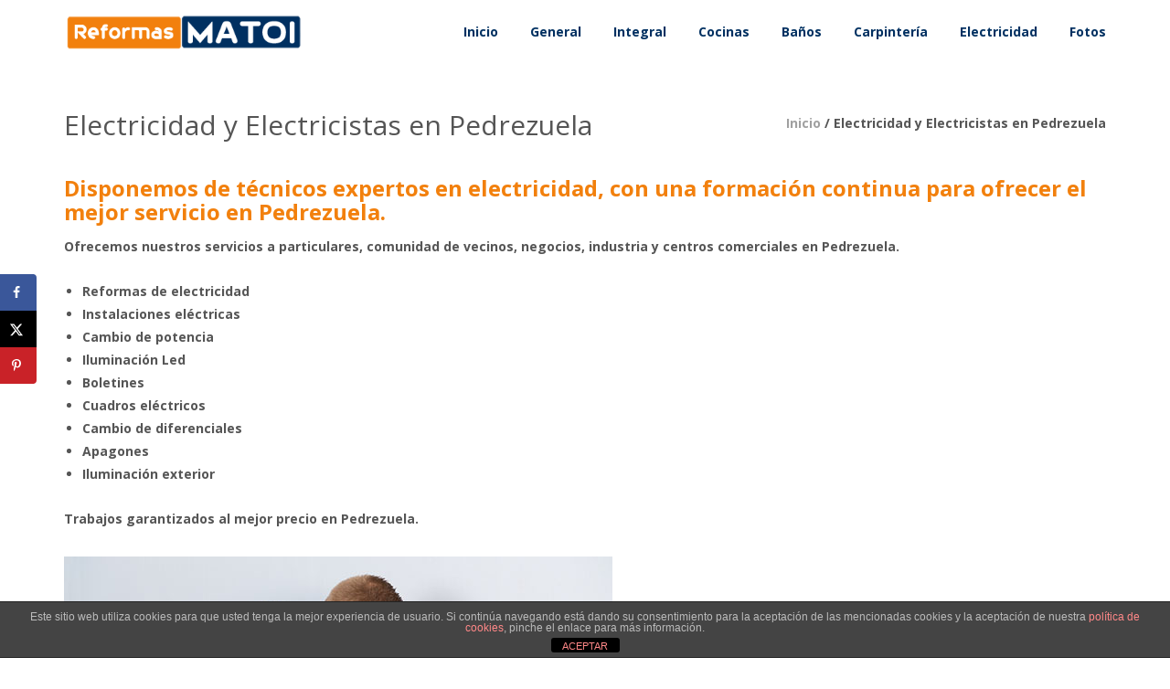

--- FILE ---
content_type: text/html; charset=UTF-8
request_url: https://www.reformasmatoi.com/electricidad-y-electricistas-en-pedrezuela/
body_size: 11383
content:
<!DOCTYPE html>
<html dir="ltr" lang="es" prefix="og: https://ogp.me/ns#" class="no-js">
<head>
	<meta charset="UTF-8">
	<meta name="viewport" content="width=device-width">
	<link rel="profile" href="https://gmpg.org/xfn/11">
	<link rel="pingback" href="https://www.reformasmatoi.com/xmlrpc.php">
	<!--[if lt IE 9]>
	<script src="https://www.reformasmatoi.com/wp-content/themes/onetone/js/html5.js"></script>
	<![endif]-->
<title>Electricidad y Electricistas en Pedrezuela | Reformas Matoi - Empresa de Reformas en Madrid</title>

		<!-- All in One SEO 4.9.3 - aioseo.com -->
	<meta name="robots" content="max-image-preview:large" />
	<meta name="google-site-verification" content="H2bBtO63RueLrXRhQdmp6sTLsUnmE7ppqpCNg8HZXS0" />
	<link rel="canonical" href="https://www.reformasmatoi.com/electricidad-y-electricistas-en-pedrezuela/" />
	<meta name="generator" content="All in One SEO (AIOSEO) 4.9.3" />
		<meta property="og:locale" content="es_ES" />
		<meta property="og:site_name" content="Reformas Matoi - Empresa de Reformas en Madrid | Reforma general, integral, reforma de cocinas, reforma de baños, fontaneria, electricidad, carpintería" />
		<meta property="og:type" content="article" />
		<meta property="og:title" content="Electricidad y Electricistas en Pedrezuela | Reformas Matoi - Empresa de Reformas en Madrid" />
		<meta property="og:url" content="https://www.reformasmatoi.com/electricidad-y-electricistas-en-pedrezuela/" />
		<meta property="og:image" content="https://www.reformasmatoi.com/wp-content/uploads/2017/09/Foto-FB.png" />
		<meta property="og:image:secure_url" content="https://www.reformasmatoi.com/wp-content/uploads/2017/09/Foto-FB.png" />
		<meta property="og:image:width" content="350" />
		<meta property="og:image:height" content="350" />
		<meta property="article:published_time" content="2020-12-27T13:01:46+00:00" />
		<meta property="article:modified_time" content="2020-12-27T13:01:46+00:00" />
		<meta property="article:publisher" content="https://www.facebook.com/reformas.matoi.96" />
		<meta name="twitter:card" content="summary_large_image" />
		<meta name="twitter:site" content="@MatoiReformas" />
		<meta name="twitter:title" content="Electricidad y Electricistas en Pedrezuela | Reformas Matoi - Empresa de Reformas en Madrid" />
		<meta name="twitter:creator" content="@MatoiReformas" />
		<meta name="twitter:image" content="https://www.reformasmatoi.com/wp-content/uploads/2017/09/Foto-FB.png" />
		<script type="application/ld+json" class="aioseo-schema">
			{"@context":"https:\/\/schema.org","@graph":[{"@type":"BreadcrumbList","@id":"https:\/\/www.reformasmatoi.com\/electricidad-y-electricistas-en-pedrezuela\/#breadcrumblist","itemListElement":[{"@type":"ListItem","@id":"https:\/\/www.reformasmatoi.com#listItem","position":1,"name":"Home","item":"https:\/\/www.reformasmatoi.com","nextItem":{"@type":"ListItem","@id":"https:\/\/www.reformasmatoi.com\/electricidad-y-electricistas-en-pedrezuela\/#listItem","name":"Electricidad y Electricistas en Pedrezuela"}},{"@type":"ListItem","@id":"https:\/\/www.reformasmatoi.com\/electricidad-y-electricistas-en-pedrezuela\/#listItem","position":2,"name":"Electricidad y Electricistas en Pedrezuela","previousItem":{"@type":"ListItem","@id":"https:\/\/www.reformasmatoi.com#listItem","name":"Home"}}]},{"@type":"Organization","@id":"https:\/\/www.reformasmatoi.com\/#organization","name":"Reformas Matoi - Empresa de Reformas en Madrid","description":"Reforma general, integral, reforma de cocinas, reforma de ba\u00f1os, fontaneria, electricidad, carpinter\u00eda","url":"https:\/\/www.reformasmatoi.com\/","telephone":"+34663860211","logo":{"@type":"ImageObject","url":"https:\/\/www.reformasmatoi.com\/wp-content\/uploads\/2017\/09\/Foto-FB.png","@id":"https:\/\/www.reformasmatoi.com\/electricidad-y-electricistas-en-pedrezuela\/#organizationLogo","width":350,"height":350},"image":{"@id":"https:\/\/www.reformasmatoi.com\/electricidad-y-electricistas-en-pedrezuela\/#organizationLogo"},"sameAs":["https:\/\/www.facebook.com\/reformas.matoi.96","https:\/\/twitter.com\/MatoiReformas","https:\/\/www.instagram.com\/reformasmatoi\/","https:\/\/www.pinterest.es\/refmatoi\/","https:\/\/www.linkedin.com\/in\/reformas-matoi\/"]},{"@type":"WebPage","@id":"https:\/\/www.reformasmatoi.com\/electricidad-y-electricistas-en-pedrezuela\/#webpage","url":"https:\/\/www.reformasmatoi.com\/electricidad-y-electricistas-en-pedrezuela\/","name":"Electricidad y Electricistas en Pedrezuela | Reformas Matoi - Empresa de Reformas en Madrid","inLanguage":"es-ES","isPartOf":{"@id":"https:\/\/www.reformasmatoi.com\/#website"},"breadcrumb":{"@id":"https:\/\/www.reformasmatoi.com\/electricidad-y-electricistas-en-pedrezuela\/#breadcrumblist"},"datePublished":"2020-12-27T13:01:46+00:00","dateModified":"2020-12-27T13:01:46+00:00"},{"@type":"WebSite","@id":"https:\/\/www.reformasmatoi.com\/#website","url":"https:\/\/www.reformasmatoi.com\/","name":"Reformas Matoi - Empresa de Reformas en Madrid","description":"Reforma general, integral, reforma de cocinas, reforma de ba\u00f1os, fontaneria, electricidad, carpinter\u00eda","inLanguage":"es-ES","publisher":{"@id":"https:\/\/www.reformasmatoi.com\/#organization"}}]}
		</script>
		<!-- All in One SEO -->

<!-- Hubbub v.1.36.3 https://morehubbub.com/ -->
<meta property="og:locale" content="es_ES" />
<meta property="og:type" content="article" />
<meta property="og:title" content="Electricidad y Electricistas en Pedrezuela" />
<meta property="og:description" content="Disponemos de técnicos expertos en electricidad, con una formación continua para ofrecer el mejor servicio en Pedrezuela. Ofrecemos nuestros servicios a particulares, comunidad de vecinos, negocios, industria y centros comerciales en Pedrezuela. Reformas de electricidad" />
<meta property="og:url" content="https://www.reformasmatoi.com/electricidad-y-electricistas-en-pedrezuela/" />
<meta property="og:site_name" content="Reformas Matoi - Empresa de Reformas en Madrid" />
<meta property="og:updated_time" content="2020-12-27T13:01:46+00:00" />
<meta property="article:published_time" content="2020-12-27T13:01:46+00:00" />
<meta property="article:modified_time" content="2020-12-27T13:01:46+00:00" />
<meta name="twitter:card" content="summary_large_image" />
<meta name="twitter:title" content="Electricidad y Electricistas en Pedrezuela" />
<meta name="twitter:description" content="Disponemos de técnicos expertos en electricidad, con una formación continua para ofrecer el mejor servicio en Pedrezuela. Ofrecemos nuestros servicios a particulares, comunidad de vecinos, negocios, industria y centros comerciales en Pedrezuela. Reformas de electricidad" />
<meta class="flipboard-article" content="Disponemos de técnicos expertos en electricidad, con una formación continua para ofrecer el mejor servicio en Pedrezuela. Ofrecemos nuestros servicios a particulares, comunidad de vecinos, negocios, industria y centros comerciales en Pedrezuela. Reformas de electricidad" />
<!-- Hubbub v.1.36.3 https://morehubbub.com/ -->
<link rel='dns-prefetch' href='//www.googletagmanager.com' />
<link rel='dns-prefetch' href='//cdnjs.cloudflare.com' />
<link rel='dns-prefetch' href='//fonts.googleapis.com' />
<link rel="alternate" type="application/rss+xml" title="Reformas Matoi - Empresa de Reformas en Madrid &raquo; Feed" href="https://www.reformasmatoi.com/feed/" />
<link rel="alternate" type="application/rss+xml" title="Reformas Matoi - Empresa de Reformas en Madrid &raquo; Feed de los comentarios" href="https://www.reformasmatoi.com/comments/feed/" />
<script type="text/javascript">
window._wpemojiSettings = {"baseUrl":"https:\/\/s.w.org\/images\/core\/emoji\/14.0.0\/72x72\/","ext":".png","svgUrl":"https:\/\/s.w.org\/images\/core\/emoji\/14.0.0\/svg\/","svgExt":".svg","source":{"concatemoji":"https:\/\/www.reformasmatoi.com\/wp-includes\/js\/wp-emoji-release.min.js?ver=6.1.9"}};
/*! This file is auto-generated */
!function(e,a,t){var n,r,o,i=a.createElement("canvas"),p=i.getContext&&i.getContext("2d");function s(e,t){var a=String.fromCharCode,e=(p.clearRect(0,0,i.width,i.height),p.fillText(a.apply(this,e),0,0),i.toDataURL());return p.clearRect(0,0,i.width,i.height),p.fillText(a.apply(this,t),0,0),e===i.toDataURL()}function c(e){var t=a.createElement("script");t.src=e,t.defer=t.type="text/javascript",a.getElementsByTagName("head")[0].appendChild(t)}for(o=Array("flag","emoji"),t.supports={everything:!0,everythingExceptFlag:!0},r=0;r<o.length;r++)t.supports[o[r]]=function(e){if(p&&p.fillText)switch(p.textBaseline="top",p.font="600 32px Arial",e){case"flag":return s([127987,65039,8205,9895,65039],[127987,65039,8203,9895,65039])?!1:!s([55356,56826,55356,56819],[55356,56826,8203,55356,56819])&&!s([55356,57332,56128,56423,56128,56418,56128,56421,56128,56430,56128,56423,56128,56447],[55356,57332,8203,56128,56423,8203,56128,56418,8203,56128,56421,8203,56128,56430,8203,56128,56423,8203,56128,56447]);case"emoji":return!s([129777,127995,8205,129778,127999],[129777,127995,8203,129778,127999])}return!1}(o[r]),t.supports.everything=t.supports.everything&&t.supports[o[r]],"flag"!==o[r]&&(t.supports.everythingExceptFlag=t.supports.everythingExceptFlag&&t.supports[o[r]]);t.supports.everythingExceptFlag=t.supports.everythingExceptFlag&&!t.supports.flag,t.DOMReady=!1,t.readyCallback=function(){t.DOMReady=!0},t.supports.everything||(n=function(){t.readyCallback()},a.addEventListener?(a.addEventListener("DOMContentLoaded",n,!1),e.addEventListener("load",n,!1)):(e.attachEvent("onload",n),a.attachEvent("onreadystatechange",function(){"complete"===a.readyState&&t.readyCallback()})),(e=t.source||{}).concatemoji?c(e.concatemoji):e.wpemoji&&e.twemoji&&(c(e.twemoji),c(e.wpemoji)))}(window,document,window._wpemojiSettings);
</script>
<style type="text/css">
img.wp-smiley,
img.emoji {
	display: inline !important;
	border: none !important;
	box-shadow: none !important;
	height: 1em !important;
	width: 1em !important;
	margin: 0 0.07em !important;
	vertical-align: -0.1em !important;
	background: none !important;
	padding: 0 !important;
}
</style>
	<link rel='stylesheet' id='wp-block-library-css' href='https://www.reformasmatoi.com/wp-includes/css/dist/block-library/style.min.css?ver=6.1.9' type='text/css' media='all' />
<link rel='stylesheet' id='aioseo/css/src/vue/standalone/blocks/table-of-contents/global.scss-css' href='https://www.reformasmatoi.com/wp-content/plugins/all-in-one-seo-pack/dist/Lite/assets/css/table-of-contents/global.e90f6d47.css?ver=4.9.3' type='text/css' media='all' />
<link rel='stylesheet' id='classic-theme-styles-css' href='https://www.reformasmatoi.com/wp-includes/css/classic-themes.min.css?ver=1' type='text/css' media='all' />
<style id='global-styles-inline-css' type='text/css'>
body{--wp--preset--color--black: #000000;--wp--preset--color--cyan-bluish-gray: #abb8c3;--wp--preset--color--white: #ffffff;--wp--preset--color--pale-pink: #f78da7;--wp--preset--color--vivid-red: #cf2e2e;--wp--preset--color--luminous-vivid-orange: #ff6900;--wp--preset--color--luminous-vivid-amber: #fcb900;--wp--preset--color--light-green-cyan: #7bdcb5;--wp--preset--color--vivid-green-cyan: #00d084;--wp--preset--color--pale-cyan-blue: #8ed1fc;--wp--preset--color--vivid-cyan-blue: #0693e3;--wp--preset--color--vivid-purple: #9b51e0;--wp--preset--gradient--vivid-cyan-blue-to-vivid-purple: linear-gradient(135deg,rgba(6,147,227,1) 0%,rgb(155,81,224) 100%);--wp--preset--gradient--light-green-cyan-to-vivid-green-cyan: linear-gradient(135deg,rgb(122,220,180) 0%,rgb(0,208,130) 100%);--wp--preset--gradient--luminous-vivid-amber-to-luminous-vivid-orange: linear-gradient(135deg,rgba(252,185,0,1) 0%,rgba(255,105,0,1) 100%);--wp--preset--gradient--luminous-vivid-orange-to-vivid-red: linear-gradient(135deg,rgba(255,105,0,1) 0%,rgb(207,46,46) 100%);--wp--preset--gradient--very-light-gray-to-cyan-bluish-gray: linear-gradient(135deg,rgb(238,238,238) 0%,rgb(169,184,195) 100%);--wp--preset--gradient--cool-to-warm-spectrum: linear-gradient(135deg,rgb(74,234,220) 0%,rgb(151,120,209) 20%,rgb(207,42,186) 40%,rgb(238,44,130) 60%,rgb(251,105,98) 80%,rgb(254,248,76) 100%);--wp--preset--gradient--blush-light-purple: linear-gradient(135deg,rgb(255,206,236) 0%,rgb(152,150,240) 100%);--wp--preset--gradient--blush-bordeaux: linear-gradient(135deg,rgb(254,205,165) 0%,rgb(254,45,45) 50%,rgb(107,0,62) 100%);--wp--preset--gradient--luminous-dusk: linear-gradient(135deg,rgb(255,203,112) 0%,rgb(199,81,192) 50%,rgb(65,88,208) 100%);--wp--preset--gradient--pale-ocean: linear-gradient(135deg,rgb(255,245,203) 0%,rgb(182,227,212) 50%,rgb(51,167,181) 100%);--wp--preset--gradient--electric-grass: linear-gradient(135deg,rgb(202,248,128) 0%,rgb(113,206,126) 100%);--wp--preset--gradient--midnight: linear-gradient(135deg,rgb(2,3,129) 0%,rgb(40,116,252) 100%);--wp--preset--duotone--dark-grayscale: url('#wp-duotone-dark-grayscale');--wp--preset--duotone--grayscale: url('#wp-duotone-grayscale');--wp--preset--duotone--purple-yellow: url('#wp-duotone-purple-yellow');--wp--preset--duotone--blue-red: url('#wp-duotone-blue-red');--wp--preset--duotone--midnight: url('#wp-duotone-midnight');--wp--preset--duotone--magenta-yellow: url('#wp-duotone-magenta-yellow');--wp--preset--duotone--purple-green: url('#wp-duotone-purple-green');--wp--preset--duotone--blue-orange: url('#wp-duotone-blue-orange');--wp--preset--font-size--small: 13px;--wp--preset--font-size--medium: 20px;--wp--preset--font-size--large: 36px;--wp--preset--font-size--x-large: 42px;--wp--preset--spacing--20: 0.44rem;--wp--preset--spacing--30: 0.67rem;--wp--preset--spacing--40: 1rem;--wp--preset--spacing--50: 1.5rem;--wp--preset--spacing--60: 2.25rem;--wp--preset--spacing--70: 3.38rem;--wp--preset--spacing--80: 5.06rem;}:where(.is-layout-flex){gap: 0.5em;}body .is-layout-flow > .alignleft{float: left;margin-inline-start: 0;margin-inline-end: 2em;}body .is-layout-flow > .alignright{float: right;margin-inline-start: 2em;margin-inline-end: 0;}body .is-layout-flow > .aligncenter{margin-left: auto !important;margin-right: auto !important;}body .is-layout-constrained > .alignleft{float: left;margin-inline-start: 0;margin-inline-end: 2em;}body .is-layout-constrained > .alignright{float: right;margin-inline-start: 2em;margin-inline-end: 0;}body .is-layout-constrained > .aligncenter{margin-left: auto !important;margin-right: auto !important;}body .is-layout-constrained > :where(:not(.alignleft):not(.alignright):not(.alignfull)){max-width: var(--wp--style--global--content-size);margin-left: auto !important;margin-right: auto !important;}body .is-layout-constrained > .alignwide{max-width: var(--wp--style--global--wide-size);}body .is-layout-flex{display: flex;}body .is-layout-flex{flex-wrap: wrap;align-items: center;}body .is-layout-flex > *{margin: 0;}:where(.wp-block-columns.is-layout-flex){gap: 2em;}.has-black-color{color: var(--wp--preset--color--black) !important;}.has-cyan-bluish-gray-color{color: var(--wp--preset--color--cyan-bluish-gray) !important;}.has-white-color{color: var(--wp--preset--color--white) !important;}.has-pale-pink-color{color: var(--wp--preset--color--pale-pink) !important;}.has-vivid-red-color{color: var(--wp--preset--color--vivid-red) !important;}.has-luminous-vivid-orange-color{color: var(--wp--preset--color--luminous-vivid-orange) !important;}.has-luminous-vivid-amber-color{color: var(--wp--preset--color--luminous-vivid-amber) !important;}.has-light-green-cyan-color{color: var(--wp--preset--color--light-green-cyan) !important;}.has-vivid-green-cyan-color{color: var(--wp--preset--color--vivid-green-cyan) !important;}.has-pale-cyan-blue-color{color: var(--wp--preset--color--pale-cyan-blue) !important;}.has-vivid-cyan-blue-color{color: var(--wp--preset--color--vivid-cyan-blue) !important;}.has-vivid-purple-color{color: var(--wp--preset--color--vivid-purple) !important;}.has-black-background-color{background-color: var(--wp--preset--color--black) !important;}.has-cyan-bluish-gray-background-color{background-color: var(--wp--preset--color--cyan-bluish-gray) !important;}.has-white-background-color{background-color: var(--wp--preset--color--white) !important;}.has-pale-pink-background-color{background-color: var(--wp--preset--color--pale-pink) !important;}.has-vivid-red-background-color{background-color: var(--wp--preset--color--vivid-red) !important;}.has-luminous-vivid-orange-background-color{background-color: var(--wp--preset--color--luminous-vivid-orange) !important;}.has-luminous-vivid-amber-background-color{background-color: var(--wp--preset--color--luminous-vivid-amber) !important;}.has-light-green-cyan-background-color{background-color: var(--wp--preset--color--light-green-cyan) !important;}.has-vivid-green-cyan-background-color{background-color: var(--wp--preset--color--vivid-green-cyan) !important;}.has-pale-cyan-blue-background-color{background-color: var(--wp--preset--color--pale-cyan-blue) !important;}.has-vivid-cyan-blue-background-color{background-color: var(--wp--preset--color--vivid-cyan-blue) !important;}.has-vivid-purple-background-color{background-color: var(--wp--preset--color--vivid-purple) !important;}.has-black-border-color{border-color: var(--wp--preset--color--black) !important;}.has-cyan-bluish-gray-border-color{border-color: var(--wp--preset--color--cyan-bluish-gray) !important;}.has-white-border-color{border-color: var(--wp--preset--color--white) !important;}.has-pale-pink-border-color{border-color: var(--wp--preset--color--pale-pink) !important;}.has-vivid-red-border-color{border-color: var(--wp--preset--color--vivid-red) !important;}.has-luminous-vivid-orange-border-color{border-color: var(--wp--preset--color--luminous-vivid-orange) !important;}.has-luminous-vivid-amber-border-color{border-color: var(--wp--preset--color--luminous-vivid-amber) !important;}.has-light-green-cyan-border-color{border-color: var(--wp--preset--color--light-green-cyan) !important;}.has-vivid-green-cyan-border-color{border-color: var(--wp--preset--color--vivid-green-cyan) !important;}.has-pale-cyan-blue-border-color{border-color: var(--wp--preset--color--pale-cyan-blue) !important;}.has-vivid-cyan-blue-border-color{border-color: var(--wp--preset--color--vivid-cyan-blue) !important;}.has-vivid-purple-border-color{border-color: var(--wp--preset--color--vivid-purple) !important;}.has-vivid-cyan-blue-to-vivid-purple-gradient-background{background: var(--wp--preset--gradient--vivid-cyan-blue-to-vivid-purple) !important;}.has-light-green-cyan-to-vivid-green-cyan-gradient-background{background: var(--wp--preset--gradient--light-green-cyan-to-vivid-green-cyan) !important;}.has-luminous-vivid-amber-to-luminous-vivid-orange-gradient-background{background: var(--wp--preset--gradient--luminous-vivid-amber-to-luminous-vivid-orange) !important;}.has-luminous-vivid-orange-to-vivid-red-gradient-background{background: var(--wp--preset--gradient--luminous-vivid-orange-to-vivid-red) !important;}.has-very-light-gray-to-cyan-bluish-gray-gradient-background{background: var(--wp--preset--gradient--very-light-gray-to-cyan-bluish-gray) !important;}.has-cool-to-warm-spectrum-gradient-background{background: var(--wp--preset--gradient--cool-to-warm-spectrum) !important;}.has-blush-light-purple-gradient-background{background: var(--wp--preset--gradient--blush-light-purple) !important;}.has-blush-bordeaux-gradient-background{background: var(--wp--preset--gradient--blush-bordeaux) !important;}.has-luminous-dusk-gradient-background{background: var(--wp--preset--gradient--luminous-dusk) !important;}.has-pale-ocean-gradient-background{background: var(--wp--preset--gradient--pale-ocean) !important;}.has-electric-grass-gradient-background{background: var(--wp--preset--gradient--electric-grass) !important;}.has-midnight-gradient-background{background: var(--wp--preset--gradient--midnight) !important;}.has-small-font-size{font-size: var(--wp--preset--font-size--small) !important;}.has-medium-font-size{font-size: var(--wp--preset--font-size--medium) !important;}.has-large-font-size{font-size: var(--wp--preset--font-size--large) !important;}.has-x-large-font-size{font-size: var(--wp--preset--font-size--x-large) !important;}
.wp-block-navigation a:where(:not(.wp-element-button)){color: inherit;}
:where(.wp-block-columns.is-layout-flex){gap: 2em;}
.wp-block-pullquote{font-size: 1.5em;line-height: 1.6;}
</style>
<link rel='stylesheet' id='front-estilos-css' href='https://www.reformasmatoi.com/wp-content/plugins/asesor-cookies-para-la-ley-en-espana/html/front/estilos.css?ver=6.1.9' type='text/css' media='all' />
<link rel='stylesheet' id='fb-widget-frontend-style-css' href='https://www.reformasmatoi.com/wp-content/plugins/facebook-pagelike-widget/assets/css/style.css?ver=1.0.0' type='text/css' media='all' />
<link rel='stylesheet' id='finalTilesGallery_stylesheet-css' href='https://www.reformasmatoi.com/wp-content/plugins/final-tiles-grid-gallery-lite/scripts/ftg.css?ver=3.6.10' type='text/css' media='all' />
<link rel='stylesheet' id='fontawesome_stylesheet-css' href='https://www.reformasmatoi.com/wp-content/plugins/final-tiles-grid-gallery-lite/fonts/font-awesome/css/font-awesome.min.css?ver=6.1.9' type='text/css' media='all' />
<link rel='stylesheet' id='ssb-ui-style-css' href='https://www.reformasmatoi.com/wp-content/plugins/sticky-side-buttons/assets/css/ssb-ui-style.css?ver=2.0.3' type='text/css' media='all' />
<style id='ssb-ui-style-inline-css' type='text/css'>
#ssb-btn-2{background: #003061;}
#ssb-btn-2:hover{background:rgba(0,48,97,0.9);}
#ssb-btn-2 a{color: #ffffff;}
.ssb-share-btn,.ssb-share-btn .ssb-social-popup{background:#003061;color:#ffffff}
.ssb-share-btn:hover{background:rgba(0,48,97,0.9);}
.ssb-share-btn a{color:#ffffff !important;}
#ssb-btn-1{background: #f2800d;}
#ssb-btn-1:hover{background:rgba(242,128,13,0.9);}
#ssb-btn-1 a{color: #ffffff;}

</style>
<link rel='stylesheet' id='ssb-fontawesome-frontend-css' href='https://cdnjs.cloudflare.com/ajax/libs/font-awesome/6.7.2/css/all.min.css?ver=6.7.2' type='text/css' media='all' />
<link rel='stylesheet' id='onetone-Yanone-Kaffeesatz-css' href='//fonts.googleapis.com/css?family=Open+Sans%3A300%2C400%2C700%7CYanone+Kaffeesatz%7CLustria&#038;ver=6.1.9' type='text/css' media='' />
<link rel='stylesheet' id='font-awesome-css' href='https://www.reformasmatoi.com/wp-content/plugins/magee-shortcodes/assets/font-awesome/css/font-awesome.min.css?ver=4.4.0' type='text/css' media='' />
<link rel='stylesheet' id='bootstrap-css' href='https://www.reformasmatoi.com/wp-content/plugins/magee-shortcodes/assets/bootstrap/css/bootstrap.min.css?ver=3.3.7' type='text/css' media='' />
<link rel='stylesheet' id='owl.carousel-css' href='https://www.reformasmatoi.com/wp-content/themes/onetone/plugins/owl-carousel/assets/owl.carousel.css?ver=6.1.9' type='text/css' media='' />
<link rel='stylesheet' id='prettyPhoto-css' href='https://www.reformasmatoi.com/wp-content/themes/onetone/css/prettyPhoto.css?ver=3.1.5' type='text/css' media='' />
<link rel='stylesheet' id='onetone-main-css' href='https://www.reformasmatoi.com/wp-content/themes/onetone/style.css?ver=1.8.7' type='text/css' media='all' />
<style id='onetone-main-inline-css' type='text/css'>
header .site-name,header .site-description,header .site-tagline{display:none;}.site{}.entry-content a,.home-section-content a{color:#1972b4;}.fxd-header {
		background-color: rgba(255,255,255,0.7);
		}.main-header {
		background-color: rgba(255,255,255,1);
		}.fxd-header{background-color: rgba(255,255,255,0.7);}
.fxd-header .site-nav > ul > li > a {font-size:16px;}
.top-bar{background-color:#1972b4;}.top-bar-info{color:#ffffff;}.top-bar ul li a{color:#000000;}.site-nav > ul > li > a{padding-top:0px}.site-nav > ul > li > a{padding-bottom:0px}.footer-widget-area .widget-box li{
border-color:#ffffff;}footer input,footer textarea{background-color:#ffffff;}footer input,footer textarea{color:#ffffff;}footer input,footer textarea{border-color:#ffffff;}.post-inner,.page-inner{padding-top:10px;}.post-inner,.page-inner{padding-bottom:10px;}.col-lg-1, .col-lg-10, .col-lg-11, .col-lg-12, .col-lg-2, .col-lg-3, .col-lg-4, .col-lg-5, .col-lg-6, .col-lg-7, .col-lg-8, .col-lg-9, .col-md-1, .col-md-10, .col-md-11, .col-md-12, .col-md-2, .col-md-3, .col-md-4, .col-md-5, .col-md-6, .col-md-7, .col-md-8, .col-md-9, .col-sm-1, .col-sm-10, .col-sm-11, .col-sm-12, .col-sm-2, .col-sm-3, .col-sm-4, .col-sm-5, .col-sm-6, .col-sm-7, .col-sm-8, .col-sm-9, .col-xs-1, .col-xs-10, .col-xs-11, .col-xs-12, .col-xs-2, .col-xs-3, .col-xs-4, .col-xs-5, .col-xs-6, .col-xs-7, .col-xs-8, .col-xs-9{margin-top:0px;}.col-lg-1, .col-lg-10, .col-lg-11, .col-lg-12, .col-lg-2, .col-lg-3, .col-lg-4, .col-lg-5, .col-lg-6, .col-lg-7, .col-lg-8, .col-lg-9, .col-md-1, .col-md-10, .col-md-11, .col-md-12, .col-md-2, .col-md-3, .col-md-4, .col-md-5, .col-md-6, .col-md-7, .col-md-8, .col-md-9, .col-sm-1, .col-sm-10, .col-sm-11, .col-sm-12, .col-sm-2, .col-sm-3, .col-sm-4, .col-sm-5, .col-sm-6, .col-sm-7, .col-sm-8, .col-sm-9, .col-xs-1, .col-xs-10, .col-xs-11, .col-xs-12, .col-xs-2, .col-xs-3, .col-xs-4, .col-xs-5, .col-xs-6, .col-xs-7, .col-xs-8, .col-xs-9{margin-bottom:10px;}.main-header{background-color:#ffffff;}#menu-main > li > a {color:#003061;}#menu-main > li > a:hover{color:#003061;}.main-header .sub-menu{background-color:#003061;}#menu-main  li li a{color:#ffffff;}#menu-main  li li a:hover{color:#ffffff;}.site-nav  ul li li a{border-color:#ffffff !important;}section.home-section-1 .section-title{text-align:center ;}
section.home-section-1 .section-title{font-size:64px;font-weight:normal;color:#ffffff;}
section.home-section-1 .magee-heading{font-size:64px;font-weight:normal;color:#ffffff;}
section.home-section-2 .section-title{text-align:center ;}
section.home-section-2 .section-title{font-size:48px;font-weight:normal;color:#003061;}
section.home-section-3 .section-title{text-align:center ;}
section.home-section-3 .section-title{font-size:36px;font-weight:normal;color:#f2800d;}
section.home-section-4 .section-title{text-align:center ;}
section.home-section-4 .section-title{font-size:36px;font-weight:bold;color:#ffffff;}
section.home-section-5 .section-title{text-align:center ;}
section.home-section-5 .section-title{font-size:36px;font-weight:bold;color:#003061;}
section.home-section-6 .section-title{text-align:center ;}
section.home-section-6 .section-title{font-size:36px;font-weight:bold;color:#ffffff;}
section.home-section-7 .section-title{text-align:center ;}
section.home-section-7 .section-title{font-size:36px;font-weight:bold;color:#ffffff;}
section.home-section-8 .section-title{text-align:center ;}
section.home-section-8 .section-title{font-size:36px;font-weight:bold;color:#666666;}
section.home-section-9 .section-title{text-align:center ;}
section.home-section-9 .section-title{font-size:36px;font-weight:bold;color:#666666;}
section.home-section-10 .section-title{text-align:center ;}
section.home-section-10 .section-title{font-size:36px;font-weight:normal;color:#666666;}
section.home-section-11 .section-title{text-align:center ;}
section.home-section-11 .section-title{font-size:36px;font-weight:normal;color:#666666;}
section.home-section-12 .section-title{text-align:center ;}
section.home-section-12 .section-title{font-size:36px;font-weight:normal;color:#666666;}
section.home-section-13 .section-title{text-align:center ;}
section.home-section-13 .section-title{font-size:36px;font-weight:normal;color:#666666;}
section.home-section-14 .section-title{text-align:center ;}
section.home-section-14 .section-title{font-size:36px;font-weight:normal;color:#666666;}
section.home-section-15 .section-title{text-align:center ;}
section.home-section-15 .section-title{font-size:36px;font-weight:normal;color:#666666;}

	section.home-section-1 .home-section-content,
	section.home-section-1 p{font-size:18px;font-weight:normal;color:#ffffff;}
section.home-section-1 .home-section-content{text-align:center}
section.home-section-1 {background:url(https://www.reformasmatoi.com/wp-content/uploads/2017/09/reformasmatoi.jpg)  no-repeat top center fixed;}

	section.home-section-2 .home-section-content,
	section.home-section-2 p{font-size:16px;font-weight:normal;color:#003061;}
section.home-section-2 .home-section-content{text-align:left}
section.home-section-2 {padding:10px 0;
background-color:#ffffff;}

	section.home-section-3 .home-section-content,
	section.home-section-3 p{font-size:24px;font-weight:bold;color:#666666;}
section.home-section-3 .home-section-content{text-align:center}
section.home-section-3 {padding:10px 0;
background-color:#ffffff;}

	section.home-section-4 .home-section-content,
	section.home-section-4 p{font-size:14px;font-weight:normal;color:#ffffff;}
section.home-section-4 .home-section-content{text-align:center}
section.home-section-4 {padding:10px 0;
background-color:#f2800d;}

	section.home-section-5 .home-section-content,
	section.home-section-5 p{font-size:14px;font-weight:normal;color:#f2800d;}
section.home-section-5 .home-section-content{text-align:center}
section.home-section-5 {padding:10px 0;
background-color:#ffffff;}

	section.home-section-6 .home-section-content,
	section.home-section-6 p{font-size:14px;font-weight:normal;color:#ffffff;}
section.home-section-6 .home-section-content{text-align:left}
section.home-section-6 {padding:10px 0;
background-color:#003061;}

	section.home-section-7 .home-section-content,
	section.home-section-7 p{font-size:14px;font-weight:normal;color:#ffffff;}
section.home-section-7 .home-section-content{text-align:center}
section.home-section-7 {padding:10px 0 50px;
background:url(https://www.mageewp.com/onetone/wp-content/uploads/sites/17/2015/11/123.jpg)  no-repeat bottom center scroll;background-color:#eded4b;}

	section.home-section-8 .home-section-content,
	section.home-section-8 p{font-size:14px;font-weight:normal;color:#666666;}
section.home-section-8 .home-section-content{text-align:left}
section.home-section-8 {padding:10px 0;
background-color:#ffffff;}

	section.home-section-9 .home-section-content,
	section.home-section-9 p{font-size:14px;font-weight:normal;color:#666666;}
section.home-section-9 .home-section-content{text-align:center}
section.home-section-9 {padding:10px 0;
background-color:#ffffff;}

	section.home-section-10 .home-section-content,
	section.home-section-10 p{font-size:14px;font-weight:normal;color:#666666;}
section.home-section-10 {}

	section.home-section-11 .home-section-content,
	section.home-section-11 p{font-size:36px;font-weight:normal;color:#666666;}
section.home-section-11 {}

	section.home-section-12 .home-section-content,
	section.home-section-12 p{font-size:36px;font-weight:normal;color:#666666;}
section.home-section-12 {}

	section.home-section-13 .home-section-content,
	section.home-section-13 p{font-size:36px;font-weight:normal;color:#666666;}
section.home-section-13 {}

	section.home-section-14 .home-section-content,
	section.home-section-14 p{font-size:36px;font-weight:normal;color:#666666;}
section.home-section-14 {}

	section.home-section-15 .home-section-content,
	section.home-section-15 p{font-size:36px;font-weight:normal;color:#666666;}
section.home-section-15 {}
body{margin:0px;}
</style>
<link rel='stylesheet' id='onetone-onetone-css' href='https://www.reformasmatoi.com/wp-content/themes/onetone/css/onetone.css?ver=1.8.7' type='text/css' media='' />
<link rel='stylesheet' id='onetone-ms-css' href='https://www.reformasmatoi.com/wp-content/themes/onetone/css/onetone-ms.css?ver=1.8.7' type='text/css' media='' />
<link rel='stylesheet' id='onetone-scheme'  href='https://www.reformasmatoi.com/wp-content/themes/onetone/css/scheme.less?ver=1.8.7' type='text/less' media='' />
<link rel='stylesheet' id='onetone-home-css' href='https://www.reformasmatoi.com/wp-content/themes/onetone/css/home.css?ver=1.8.7' type='text/css' media='' />
<link rel='stylesheet' id='onetone-bigvideo-css' href='https://www.reformasmatoi.com/wp-content/themes/onetone/plugins/YTPlayer/css/jquery.mb.YTPlayer.min.css?ver=6.1.9' type='text/css' media='1' />
<link rel='stylesheet' id='dpsp-frontend-style-pro-css' href='https://www.reformasmatoi.com/wp-content/plugins/social-pug/assets/dist/style-frontend-pro.css?ver=1.36.3' type='text/css' media='all' />
<style id='dpsp-frontend-style-pro-inline-css' type='text/css'>

			@media screen and ( max-width : 720px ) {
				aside#dpsp-floating-sidebar.dpsp-hide-on-mobile.opened {
					display: none;
				}
			}
			
</style>
<link rel='stylesheet' id='newsletter-css' href='https://www.reformasmatoi.com/wp-content/plugins/newsletter/style.css?ver=9.1.1' type='text/css' media='all' />
<script type='text/javascript' src='https://www.reformasmatoi.com/wp-includes/js/jquery/jquery.min.js?ver=3.6.1' id='jquery-core-js'></script>
<script type='text/javascript' src='https://www.reformasmatoi.com/wp-includes/js/jquery/jquery-migrate.min.js?ver=3.3.2' id='jquery-migrate-js'></script>
<script type='text/javascript' id='front-principal-js-extra'>
/* <![CDATA[ */
var cdp_cookies_info = {"url_plugin":"https:\/\/www.reformasmatoi.com\/wp-content\/plugins\/asesor-cookies-para-la-ley-en-espana\/plugin.php","url_admin_ajax":"https:\/\/www.reformasmatoi.com\/wp-admin\/admin-ajax.php"};
/* ]]> */
</script>
<script type='text/javascript' src='https://www.reformasmatoi.com/wp-content/plugins/asesor-cookies-para-la-ley-en-espana/html/front/principal.js?ver=6.1.9' id='front-principal-js'></script>
<script type='text/javascript' src='https://www.reformasmatoi.com/wp-content/plugins/magee-shortcodes/assets/bootstrap/js/bootstrap.min.js?ver=3.3.7' id='bootstrap-js'></script>
<script type='text/javascript' src='https://www.reformasmatoi.com/wp-content/themes/onetone/plugins/jquery.nav.js?ver=1.4.14%20' id='onetone-nav-js'></script>
<script type='text/javascript' src='https://www.reformasmatoi.com/wp-content/themes/onetone/plugins/jquery.scrollTo.js?ver=1.4.14%20' id='onetone-scrollTo-js'></script>

<!-- Fragmento de código de la etiqueta de Google (gtag.js) añadida por Site Kit -->

<!-- Fragmento de código de Google Analytics añadido por Site Kit -->
<script type='text/javascript' src='https://www.googletagmanager.com/gtag/js?id=GT-5MRHH95' id='google_gtagjs-js' async></script>
<script type='text/javascript' id='google_gtagjs-js-after'>
window.dataLayer = window.dataLayer || [];function gtag(){dataLayer.push(arguments);}
gtag("set","linker",{"domains":["www.reformasmatoi.com"]});
gtag("js", new Date());
gtag("set", "developer_id.dZTNiMT", true);
gtag("config", "GT-5MRHH95");
</script>

<!-- Finalizar fragmento de código de la etiqueta de Google (gtags.js) añadida por Site Kit -->
<link rel="https://api.w.org/" href="https://www.reformasmatoi.com/wp-json/" /><link rel="alternate" type="application/json" href="https://www.reformasmatoi.com/wp-json/wp/v2/pages/1820" /><link rel="EditURI" type="application/rsd+xml" title="RSD" href="https://www.reformasmatoi.com/xmlrpc.php?rsd" />
<link rel="wlwmanifest" type="application/wlwmanifest+xml" href="https://www.reformasmatoi.com/wp-includes/wlwmanifest.xml" />
<meta name="generator" content="WordPress 6.1.9" />
<link rel='shortlink' href='https://www.reformasmatoi.com/?p=1820' />
<link rel="alternate" type="application/json+oembed" href="https://www.reformasmatoi.com/wp-json/oembed/1.0/embed?url=https%3A%2F%2Fwww.reformasmatoi.com%2Felectricidad-y-electricistas-en-pedrezuela%2F" />
<link rel="alternate" type="text/xml+oembed" href="https://www.reformasmatoi.com/wp-json/oembed/1.0/embed?url=https%3A%2F%2Fwww.reformasmatoi.com%2Felectricidad-y-electricistas-en-pedrezuela%2F&#038;format=xml" />
<meta name="generator" content="Site Kit by Google 1.150.0" /><meta name="hubbub-info" description="Hubbub 1.36.3"><link rel="icon" href="https://www.reformasmatoi.com/wp-content/uploads/2017/09/cropped-Foto-FB-32x32.png" sizes="32x32" />
<link rel="icon" href="https://www.reformasmatoi.com/wp-content/uploads/2017/09/cropped-Foto-FB-192x192.png" sizes="192x192" />
<link rel="apple-touch-icon" href="https://www.reformasmatoi.com/wp-content/uploads/2017/09/cropped-Foto-FB-180x180.png" />
<meta name="msapplication-TileImage" content="https://www.reformasmatoi.com/wp-content/uploads/2017/09/cropped-Foto-FB-270x270.png" />
</head>
<body data-rsssl=1 class="page-template-default page page-id-1820 blog">
	<div class="wrapper">
		<div class="top-wrap">
                    <!--Header-->
            <header class="header-wrap logo-left ">
                             
                <div class="main-header ">
                    <div class="container">
                        <div class="logo-box">
                                                
                            <a href="https://www.reformasmatoi.com/">
                            <img class="site-logo normal_logo" alt="Reformas Matoi &#8211; Empresa de Reformas en Madrid" src="https://www.reformasmatoi.com/wp-content/uploads/2017/09/Logo-Reformas-Matoi.png" />
                            </a>
                                                                                     <div class="name-box" style=" display:block;">
                                <a href="https://www.reformasmatoi.com/"><h1 class="site-name">Reformas Matoi &#8211; Empresa de Reformas en Madrid</h1></a>
                                <span class="site-tagline">Reforma general, integral, reforma de cocinas, reforma de baños, fontaneria, electricidad, carpintería</span>
                            </div>
                            
                        </div>
                        <button class="site-nav-toggle">
                            <span class="sr-only">Cambiar navegación</span>
                            <i class="fa fa-bars fa-2x"></i>
                        </button>
                        <nav class="site-nav" role="navigation">
                            <ul id="menu-main" class="main-nav"><li id="menu-item-349" class="menu-item menu-item-type-custom menu-item-object-custom menu-item-home menu-item-349"><a href="https://www.reformasmatoi.com/"><span>Inicio</span></a></li>
<li id="menu-item-210" class="menu-item menu-item-type-post_type menu-item-object-page menu-item-210"><a href="https://www.reformasmatoi.com/reforma-general-5/"><span>General</span></a></li>
<li id="menu-item-211" class="menu-item menu-item-type-post_type menu-item-object-page menu-item-211"><a href="https://www.reformasmatoi.com/reforma-integral-2/"><span>Integral</span></a></li>
<li id="menu-item-209" class="menu-item menu-item-type-post_type menu-item-object-page menu-item-209"><a href="https://www.reformasmatoi.com/reforma-de-cocinas-en-madrid-y-alrededores/"><span>Cocinas</span></a></li>
<li id="menu-item-208" class="menu-item menu-item-type-post_type menu-item-object-page menu-item-208"><a href="https://www.reformasmatoi.com/fontaneria-2/"><span>Baños</span></a></li>
<li id="menu-item-206" class="menu-item menu-item-type-post_type menu-item-object-page menu-item-206"><a href="https://www.reformasmatoi.com/carpinteria-2/"><span>Carpintería</span></a></li>
<li id="menu-item-207" class="menu-item menu-item-type-post_type menu-item-object-page menu-item-207"><a href="https://www.reformasmatoi.com/electricidad-2/"><span>Electricidad</span></a></li>
<li id="menu-item-470" class="menu-item menu-item-type-post_type menu-item-object-page menu-item-470"><a href="https://www.reformasmatoi.com/trabajos-realizados/"><span>Fotos</span></a></li>
</ul>                        </nav>
                    </div>
                </div>
                
                                        
                <div class="fxd-header">
                    <div class="container">
                        <div class="logo-box">
                                                    <a href="https://www.reformasmatoi.com/"><img class="site-logo normal_logo" src="https://www.reformasmatoi.com/wp-content/uploads/2017/09/Logo-Reformas-Matoi.png"></a>
                            
                                                   
                                                        <div class="name-box" style=" display:block;">
                                <a href="https://www.reformasmatoi.com/"><h1 class="site-name">Reformas Matoi &#8211; Empresa de Reformas en Madrid</h1></a>
                                <span class="site-tagline">Reforma general, integral, reforma de cocinas, reforma de baños, fontaneria, electricidad, carpintería</span>
                            </div>
                            
                        </div>
                        <button class="site-nav-toggle">
                            <span class="sr-only">Cambiar navegación</span>
                            <i class="fa fa-bars fa-2x"></i>
                        </button>
                        <nav class="site-nav" role="navigation">
                            <ul id="menu-main" class="main-nav"><li class="menu-item menu-item-type-custom menu-item-object-custom menu-item-home menu-item-349"><a href="https://www.reformasmatoi.com/"><span>Inicio</span></a></li>
<li class="menu-item menu-item-type-post_type menu-item-object-page menu-item-210"><a href="https://www.reformasmatoi.com/reforma-general-5/"><span>General</span></a></li>
<li class="menu-item menu-item-type-post_type menu-item-object-page menu-item-211"><a href="https://www.reformasmatoi.com/reforma-integral-2/"><span>Integral</span></a></li>
<li class="menu-item menu-item-type-post_type menu-item-object-page menu-item-209"><a href="https://www.reformasmatoi.com/reforma-de-cocinas-en-madrid-y-alrededores/"><span>Cocinas</span></a></li>
<li class="menu-item menu-item-type-post_type menu-item-object-page menu-item-208"><a href="https://www.reformasmatoi.com/fontaneria-2/"><span>Baños</span></a></li>
<li class="menu-item menu-item-type-post_type menu-item-object-page menu-item-206"><a href="https://www.reformasmatoi.com/carpinteria-2/"><span>Carpintería</span></a></li>
<li class="menu-item menu-item-type-post_type menu-item-object-page menu-item-207"><a href="https://www.reformasmatoi.com/electricidad-2/"><span>Electricidad</span></a></li>
<li class="menu-item menu-item-type-post_type menu-item-object-page menu-item-470"><a href="https://www.reformasmatoi.com/trabajos-realizados/"><span>Fotos</span></a></li>
</ul>                        </nav>
                    </div>
                </div>
                
                                          
            </header>
            <div class="slider-wrap"></div>
        </div><article id="post-1820" class="post-1820 page type-page status-publish hentry grow-content-body">
    
  <section class="page-title-bar title-left no-subtitle" style="">
    <div class="container">
      <hgroup class="page-title">
        <h1>
          Electricidad y Electricistas en Pedrezuela        </h1>
      </hgroup>
      
		<div class="breadcrumb-nav breadcrumbs" itemprop="breadcrumb">
			<span class="trail-before"><div class=''></span> 
			<span class="trail-begin"><a href="https://www.reformasmatoi.com" title="Reformas Matoi - Empresa de Reformas en Madrid" rel="home">Inicio</a></span>
			 <span class="sep">/</span> <span class="trail-end">Electricidad y Electricistas en Pedrezuela</span>
			 <span class="trail-after"></div></span>
		</div>      <div class="clearfix"></div>
    </div>
  </section>
    <div class="post-wrap">
    <div class="container">
      <div class="post-inner row no-aside" style=" ">
        <div class="col-main">
          <section class="post-main" role="main" id="content">
                        <article class="post type-post" id="">
                            <div class="entry-main">
            
                <div class="entry-content">
                  <h3><strong>Disponemos de técnicos expertos en electricidad, con una formación continua para ofrecer el mejor servicio en Pedrezuela. </strong></h3>
<p>Ofrecemos nuestros servicios a particulares, comunidad de vecinos, negocios, industria y centros comerciales en Pedrezuela.</p>
<ul>
<li>Reformas de electricidad</li>
<li>Instalaciones eléctricas</li>
<li>Cambio de potencia</li>
<li>Iluminación Led</li>
<li>Boletines</li>
<li>Cuadros eléctricos</li>
<li>Cambio de diferenciales</li>
<li>Apagones</li>
<li>Iluminación exterior</li>
</ul>
<p>Trabajos garantizados al mejor precio en Pedrezuela.</p>
<p><img decoding="async" class="alignnone size-full wp-image-234" src="https://www.reformasmatoi.com/wp-content/uploads/2017/09/Auckland_electricians.jpg" alt="" width="600" height="400" srcset="https://www.reformasmatoi.com/wp-content/uploads/2017/09/Auckland_electricians.jpg 600w, https://www.reformasmatoi.com/wp-content/uploads/2017/09/Auckland_electricians-300x200.jpg 300w" sizes="(max-width: 600px) 100vw, 600px" /></p>
<p><span style="border-radius: 2px; text-indent: 20px; width: auto; padding: 0px 4px 0px 0px; text-align: center; font: bold 11px/20px 'Helvetica Neue',Helvetica,sans-serif; color: #ffffff; background: #bd081c no-repeat scroll 3px 50% / 14px 14px; position: absolute; opacity: 1; z-index: 8675309; display: none; cursor: pointer;">Guardar</span></p>
<p><span style="border-radius: 2px; text-indent: 20px; width: auto; padding: 0px 4px 0px 0px; text-align: center; font: bold 11px/20px 'Helvetica Neue',Helvetica,sans-serif; color: #ffffff; background: #bd081c no-repeat scroll 3px 50% / 14px 14px; position: absolute; opacity: 1; z-index: 8675309; display: none; cursor: pointer;">Guardar</span></p>
<p><span style="border-radius: 2px; text-indent: 20px; width: auto; padding: 0px 4px 0px 0px; text-align: center; font: bold 11px/20px 'Helvetica Neue',Helvetica,sans-serif; color: #ffffff; background: #bd081c no-repeat scroll 3px 50% / 14px 14px; position: absolute; opacity: 1; z-index: 8675309; display: none; cursor: pointer;">Guardar</span></p>
                                  </div>
                
              </div>
            </article>
            <div class="post-attributes">
              <!--Comments Area-->
              <div class="comments-area text-left">
                              </div>
              <!--Comments End-->
            </div>
                      </section>
        </div>
                      </div>
    </div>
  </div>
</article>
<!--Footer-->
		<footer>
        			<div class="footer-info-area">
				<div class="container">	
					<div class="site-info pull-left">
					  Designed by MageeWP Themes.					</div>
                     <div class="site-social pull-right">
                      <ul class=""><li><a target="_blank" rel="" href="#" data-placement="top" data-toggle="tooltip" title="Facebook"><i class="fa fa-facebook"></i></a></li><li><a target="_blank" rel="" href="#" data-placement="top" data-toggle="tooltip" title="Twitter"><i class="fa fa-twitter"></i></a></li><li><a target="_blank" rel="" href="#" data-placement="top" data-toggle="tooltip" title="LinkedIn"><i class="fa fa-linkedin"></i></a></li><li><a target="_blank" rel="" href="#" data-placement="top" data-toggle="tooltip" title="YouTube"><i class="fa fa-youtube"></i></a></li><li><a target="_blank" rel="" href="#" data-placement="top" data-toggle="tooltip" title="Skype"><i class="fa fa-skype"></i></a></li><li><a target="_blank" rel="" href="#" data-placement="top" data-toggle="tooltip" title="Pinterest"><i class="fa fa-pinterest"></i></a></li><li><a target="_blank" rel="" href="#" data-placement="top" data-toggle="tooltip" title="Google+"><i class="fa fa-google-plus"></i></a></li><li><a target="_blank" rel="" href="#" data-placement="top" data-toggle="tooltip" title="Email"><i class="fa fa-envelope"></i></a></li><li><a target="_blank" rel="" href="#" data-placement="top" data-toggle="tooltip" title="RSS"><i class="fa fa-rss"></i></a></li></ul>                       </div>
				</div>
			</div>			
		</footer>
	</div>
    <!-- HTML del pié de página -->
<div class="cdp-cookies-alerta  cdp-solapa-ocultar cdp-cookies-tema-gris">
	<div class="cdp-cookies-texto">
		<p style="font-size:12px !important;line-height:12px !important">Este sitio web utiliza cookies para que usted tenga la mejor experiencia de usuario. Si continúa navegando está dando su consentimiento para la aceptación de las mencionadas cookies y la aceptación de nuestra <a href="https://www.reformasmatoi.com/ley-de-cookies/" style="font-size:12px !important;line-height:12px !important">política de cookies</a>, pinche el enlace para más información.</p>
		<a href="javascript:;" class="cdp-cookies-boton-cerrar">ACEPTAR</a> 
	</div>
	<a class="cdp-cookies-solapa">Aviso de cookies</a>
</div>
 <a href="javascript:;">
        	<div id="back-to-top">
        		<span class="fa fa-arrow-up"></span>
            	<span>ARRIBA</span>
        	</div>
        </a><div id="mv-grow-data" data-settings='{&quot;floatingSidebar&quot;:{&quot;stopSelector&quot;:false},&quot;general&quot;:{&quot;contentSelector&quot;:false,&quot;show_count&quot;:{&quot;content&quot;:false,&quot;sidebar&quot;:false},&quot;isTrellis&quot;:false,&quot;license_last4&quot;:&quot;&quot;},&quot;post&quot;:null,&quot;shareCounts&quot;:{&quot;pinterest&quot;:0},&quot;shouldRun&quot;:true}'></div><aside id="dpsp-floating-sidebar" aria-label="social sharing sidebar" class="dpsp-shape-rounded dpsp-size-small   dpsp-hide-on-mobile dpsp-position-left dpsp-button-style-1 dpsp-no-animation" data-trigger-scroll="false">
	<ul class="dpsp-networks-btns-wrapper dpsp-networks-btns-share dpsp-networks-btns-sidebar  ">
<li class="dpsp-network-list-item dpsp-network-list-item-facebook">
	<a rel="nofollow noopener" href="https://www.facebook.com/sharer/sharer.php?u=https%3A%2F%2Fwww.reformasmatoi.com%2Felectricidad-y-electricistas-en-pedrezuela%2F&#038;t=Electricidad%20y%20Electricistas%20en%20Pedrezuela" class="dpsp-network-btn dpsp-facebook dpsp-no-label dpsp-first dpsp-has-label-mobile" target="_blank" aria-label="Share on Facebook" title="Share on Facebook">	<span class="dpsp-network-icon "><span class="dpsp-network-icon-inner"><svg version="1.1" xmlns="http://www.w3.org/2000/svg" width="32" height="32" viewBox="0 0 18 32"><path d="M17.12 0.224v4.704h-2.784q-1.536 0-2.080 0.64t-0.544 1.92v3.392h5.248l-0.704 5.28h-4.544v13.568h-5.472v-13.568h-4.544v-5.28h4.544v-3.904q0-3.328 1.856-5.152t4.96-1.824q2.624 0 4.064 0.224z"></path></svg></span></span>
	</a></li>

<li class="dpsp-network-list-item dpsp-network-list-item-x">
	<a rel="nofollow noopener" href="https://x.com/intent/tweet?text=Electricidad%20y%20Electricistas%20en%20Pedrezuela&#038;url=https%3A%2F%2Fwww.reformasmatoi.com%2Felectricidad-y-electricistas-en-pedrezuela%2F" class="dpsp-network-btn dpsp-x dpsp-no-label dpsp-has-label-mobile" target="_blank" aria-label="Share on X" title="Share on X">	<span class="dpsp-network-icon "><span class="dpsp-network-icon-inner"><svg version="1.1" xmlns="http://www.w3.org/2000/svg" width="32" height="32" viewBox="0 0 32 28"><path d="M25.2,1.5h4.9l-10.7,12.3,12.6,16.7h-9.9l-7.7-10.1-8.8,10.1H.6l11.5-13.1L0,1.5h10.1l7,9.2L25.2,1.5ZM23.5,27.5h2.7L8.6,4.3h-2.9l17.8,23.2Z"></path></svg></span></span>
	</a></li>

<li class="dpsp-network-list-item dpsp-network-list-item-pinterest">
	<button data-href="#" class="dpsp-network-btn dpsp-pinterest dpsp-no-label dpsp-last dpsp-has-label-mobile" aria-label="Save to Pinterest" title="Save to Pinterest">	<span class="dpsp-network-icon "><span class="dpsp-network-icon-inner"><svg version="1.1" xmlns="http://www.w3.org/2000/svg" width="32" height="32" viewBox="0 0 23 32"><path d="M0 10.656q0-1.92 0.672-3.616t1.856-2.976 2.72-2.208 3.296-1.408 3.616-0.448q2.816 0 5.248 1.184t3.936 3.456 1.504 5.12q0 1.728-0.32 3.36t-1.088 3.168-1.792 2.656-2.56 1.856-3.392 0.672q-1.216 0-2.4-0.576t-1.728-1.568q-0.16 0.704-0.48 2.016t-0.448 1.696-0.352 1.28-0.48 1.248-0.544 1.12-0.832 1.408-1.12 1.536l-0.224 0.096-0.16-0.192q-0.288-2.816-0.288-3.36 0-1.632 0.384-3.68t1.184-5.152 0.928-3.616q-0.576-1.152-0.576-3.008 0-1.504 0.928-2.784t2.368-1.312q1.088 0 1.696 0.736t0.608 1.824q0 1.184-0.768 3.392t-0.8 3.36q0 1.12 0.8 1.856t1.952 0.736q0.992 0 1.824-0.448t1.408-1.216 0.992-1.696 0.672-1.952 0.352-1.984 0.128-1.792q0-3.072-1.952-4.8t-5.12-1.728q-3.552 0-5.952 2.304t-2.4 5.856q0 0.8 0.224 1.536t0.48 1.152 0.48 0.832 0.224 0.544q0 0.48-0.256 1.28t-0.672 0.8q-0.032 0-0.288-0.032-0.928-0.288-1.632-0.992t-1.088-1.696-0.576-1.92-0.192-1.92z"></path></svg></span></span>
	</button></li>
</ul></aside>
<script type='text/javascript' src='https://www.reformasmatoi.com/wp-content/plugins/final-tiles-grid-gallery-lite/scripts/jquery.finalTilesGallery.js?ver=3.6.10' id='finalTilesGallery-js'></script>
<script type='text/javascript' src='https://www.reformasmatoi.com/wp-includes/js/jquery/ui/core.min.js?ver=1.13.2' id='jquery-ui-core-js'></script>
<script type='text/javascript' src='https://www.reformasmatoi.com/wp-includes/js/jquery/ui/effect.min.js?ver=1.13.2' id='jquery-effects-core-js'></script>
<script type='text/javascript' src='https://www.reformasmatoi.com/wp-includes/js/jquery/ui/effect-shake.min.js?ver=1.13.2' id='jquery-effects-shake-js'></script>
<script type='text/javascript' id='ssb-ui-js-js-extra'>
/* <![CDATA[ */
var ssb_ui_data = {"z_index":"1","nonce":"65b9fce568"};
/* ]]> */
</script>
<script type='text/javascript' src='https://www.reformasmatoi.com/wp-content/plugins/sticky-side-buttons/assets/js/ssb-ui-js.js?ver=2.0.3' id='ssb-ui-js-js'></script>
<script type='text/javascript' src='https://www.reformasmatoi.com/wp-content/themes/onetone/plugins/YTPlayer/jquery.mb.YTPlayer.js?ver=6.1.9' id='onetone-bigvideo-js'></script>
<script type='text/javascript' src='https://www.reformasmatoi.com/wp-content/themes/onetone/plugins/owl-carousel/owl.carousel.min.js?ver=6.1.9' id='onetone-carousel-js'></script>
<script type='text/javascript' src='https://www.reformasmatoi.com/wp-content/themes/onetone/plugins/jquery.parallax-1.1.3.js?ver=1.1.3' id='onetone-parallax-js'></script>
<script type='text/javascript' src='https://www.reformasmatoi.com/wp-content/themes/onetone/plugins/respond.min.js?ver=6.1.9' id='onetone-respond-js'></script>
<script type='text/javascript' src='https://www.reformasmatoi.com/wp-content/themes/onetone/plugins/less.min.js?ver=2.5.1' id='onetone-less-js'></script>
<script type='text/javascript' src='https://www.reformasmatoi.com/wp-content/themes/onetone/plugins/jquery.prettyPhoto.js?ver=3.1.5' id='prettyPhoto-js'></script>
<script type='text/javascript' id='onetone-default-js-extra'>
/* <![CDATA[ */
var onetone_params = {"ajaxurl":"https:\/\/www.reformasmatoi.com\/wp-admin\/admin-ajax.php","themeurl":"https:\/\/www.reformasmatoi.com\/wp-content\/themes\/onetone","slideSpeed":"10000","sticky_header":"yes","isMobile":"0","primary_color":"#f2800d"};
/* ]]> */
</script>
<script type='text/javascript' src='https://www.reformasmatoi.com/wp-content/themes/onetone/js/onetone.js?ver=1.8.7' id='onetone-default-js'></script>
<script type='text/javascript' id='dpsp-frontend-js-pro-js-extra'>
/* <![CDATA[ */
var dpsp_ajax_send_save_this_email = {"ajax_url":"https:\/\/www.reformasmatoi.com\/wp-admin\/admin-ajax.php","dpsp_token":"48d9ea4405"};
/* ]]> */
</script>
<script type='text/javascript' async data-noptimize  data-cfasync="false" src='https://www.reformasmatoi.com/wp-content/plugins/social-pug/assets/dist/front-end-free.js?ver=1.36.3' id='dpsp-frontend-js-pro-js'></script>
<script type='text/javascript' id='newsletter-js-extra'>
/* <![CDATA[ */
var newsletter_data = {"action_url":"https:\/\/www.reformasmatoi.com\/wp-admin\/admin-ajax.php"};
/* ]]> */
</script>
<script type='text/javascript' src='https://www.reformasmatoi.com/wp-content/plugins/newsletter/main.js?ver=9.1.1' id='newsletter-js'></script>
	
</body>
</html>